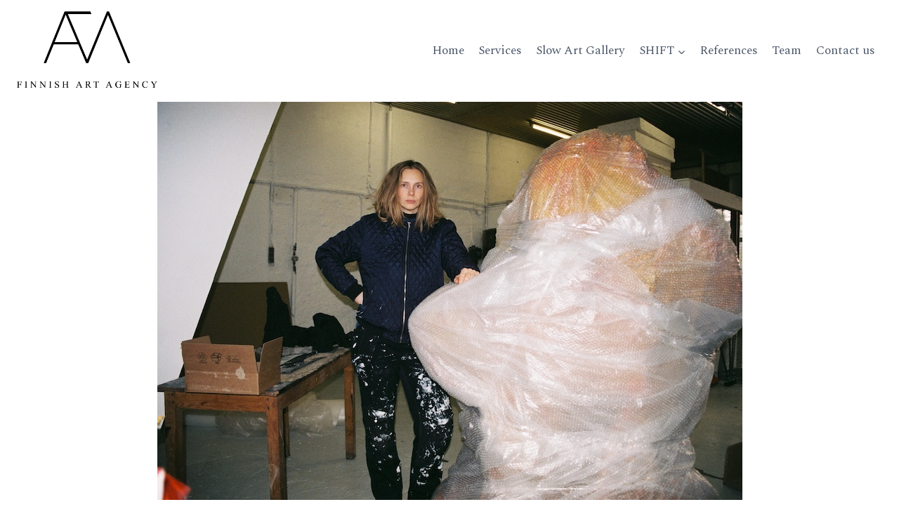

--- FILE ---
content_type: text/html; charset=UTF-8
request_url: https://www.finnishartagency.com/meet-shift-2022-members-regitze-engelsborg-karlsen/
body_size: 16694
content:
<!doctype html>
<html lang="en-US" class="no-js" itemtype="https://schema.org/Blog" itemscope>
<head>
	<meta charset="UTF-8">
	<meta name="viewport" content="width=device-width, initial-scale=1, minimum-scale=1">
	<meta name='robots' content='index, follow, max-image-preview:large, max-snippet:-1, max-video-preview:-1' />
	<style>img:is([sizes="auto" i], [sizes^="auto," i]) { contain-intrinsic-size: 3000px 1500px }</style>
	
	<!-- This site is optimized with the Yoast SEO plugin v26.1.1 - https://yoast.com/wordpress/plugins/seo/ -->
	<title>Meet SHIFT 2022 member artist Regitze Engelsborg Karlsen (DK) - Finnish Art Agency</title><link rel="preload" as="style" href="https://fonts.googleapis.com/css?family=Spectral%3Aregular%2C700&#038;display=swap" /><link rel="stylesheet" href="https://fonts.googleapis.com/css?family=Spectral%3Aregular%2C700&#038;display=swap" media="print" onload="this.media='all'" /><noscript><link rel="stylesheet" href="https://fonts.googleapis.com/css?family=Spectral%3Aregular%2C700&#038;display=swap" /></noscript>
	<meta name="description" content="Artist Reigitze Engelsborg Karlsen: &quot;Physical meeting with objects, materials and sculptures has always made me feel much more than I have ever done from reading. I wanted to explore ways of commutating and what knowledge is.&quot;" />
	<link rel="canonical" href="https://www.finnishartagency.com/meet-shift-2022-members-regitze-engelsborg-karlsen/" />
	<meta property="og:locale" content="en_US" />
	<meta property="og:type" content="article" />
	<meta property="og:title" content="Meet SHIFT 2022 member artist Regitze Engelsborg Karlsen (DK) - Finnish Art Agency" />
	<meta property="og:description" content="Artist Reigitze Engelsborg Karlsen: &quot;Physical meeting with objects, materials and sculptures has always made me feel much more than I have ever done from reading. I wanted to explore ways of commutating and what knowledge is.&quot;" />
	<meta property="og:url" content="https://www.finnishartagency.com/meet-shift-2022-members-regitze-engelsborg-karlsen/" />
	<meta property="og:site_name" content="Finnish Art Agency" />
	<meta property="article:author" content="Finnish Art Agency" />
	<meta property="article:published_time" content="2022-10-14T11:09:11+00:00" />
	<meta property="article:modified_time" content="2022-10-14T11:42:26+00:00" />
	<meta property="og:image" content="https://www.finnishartagency.com/wp-content/uploads/2022/10/Regitze_Engelsborg_Karlsen_portraet_1_.2022.jpg" />
	<meta property="og:image:width" content="833" />
	<meta property="og:image:height" content="567" />
	<meta property="og:image:type" content="image/jpeg" />
	<meta name="author" content="Laura" />
	<meta name="twitter:label1" content="Written by" />
	<meta name="twitter:data1" content="Laura" />
	<meta name="twitter:label2" content="Est. reading time" />
	<meta name="twitter:data2" content="7 minutes" />
	<script type="application/ld+json" class="yoast-schema-graph">{"@context":"https://schema.org","@graph":[{"@type":"Article","@id":"https://www.finnishartagency.com/meet-shift-2022-members-regitze-engelsborg-karlsen/#article","isPartOf":{"@id":"https://www.finnishartagency.com/meet-shift-2022-members-regitze-engelsborg-karlsen/"},"author":{"name":"Laura","@id":"https://www.finnishartagency.com/#/schema/person/b301f6947a5c4d510a07f022a8acd21a"},"headline":"Meet SHIFT 2022 member artist Regitze Engelsborg Karlsen (DK)","datePublished":"2022-10-14T11:09:11+00:00","dateModified":"2022-10-14T11:42:26+00:00","mainEntityOfPage":{"@id":"https://www.finnishartagency.com/meet-shift-2022-members-regitze-engelsborg-karlsen/"},"wordCount":1323,"publisher":{"@id":"https://www.finnishartagency.com/#organization"},"image":{"@id":"https://www.finnishartagency.com/meet-shift-2022-members-regitze-engelsborg-karlsen/#primaryimage"},"thumbnailUrl":"https://www.finnishartagency.com/wp-content/uploads/2022/10/Regitze_Engelsborg_Karlsen_portraet_1_.2022.jpg","articleSection":["Artists","Collaboration","denmark","Finnish Art Agency","Instagram","interview","Laura Köönikkä","Services","SHIFT","SHIFT workshop"],"inLanguage":"en-US"},{"@type":"WebPage","@id":"https://www.finnishartagency.com/meet-shift-2022-members-regitze-engelsborg-karlsen/","url":"https://www.finnishartagency.com/meet-shift-2022-members-regitze-engelsborg-karlsen/","name":"Meet SHIFT 2022 member artist Regitze Engelsborg Karlsen (DK) - Finnish Art Agency","isPartOf":{"@id":"https://www.finnishartagency.com/#website"},"primaryImageOfPage":{"@id":"https://www.finnishartagency.com/meet-shift-2022-members-regitze-engelsborg-karlsen/#primaryimage"},"image":{"@id":"https://www.finnishartagency.com/meet-shift-2022-members-regitze-engelsborg-karlsen/#primaryimage"},"thumbnailUrl":"https://www.finnishartagency.com/wp-content/uploads/2022/10/Regitze_Engelsborg_Karlsen_portraet_1_.2022.jpg","datePublished":"2022-10-14T11:09:11+00:00","dateModified":"2022-10-14T11:42:26+00:00","description":"Artist Reigitze Engelsborg Karlsen: \"Physical meeting with objects, materials and sculptures has always made me feel much more than I have ever done from reading. I wanted to explore ways of commutating and what knowledge is.\"","breadcrumb":{"@id":"https://www.finnishartagency.com/meet-shift-2022-members-regitze-engelsborg-karlsen/#breadcrumb"},"inLanguage":"en-US","potentialAction":[{"@type":"ReadAction","target":["https://www.finnishartagency.com/meet-shift-2022-members-regitze-engelsborg-karlsen/"]}]},{"@type":"ImageObject","inLanguage":"en-US","@id":"https://www.finnishartagency.com/meet-shift-2022-members-regitze-engelsborg-karlsen/#primaryimage","url":"https://www.finnishartagency.com/wp-content/uploads/2022/10/Regitze_Engelsborg_Karlsen_portraet_1_.2022.jpg","contentUrl":"https://www.finnishartagency.com/wp-content/uploads/2022/10/Regitze_Engelsborg_Karlsen_portraet_1_.2022.jpg","width":833,"height":567,"caption":"Regitze Engelsborg Karlsen"},{"@type":"BreadcrumbList","@id":"https://www.finnishartagency.com/meet-shift-2022-members-regitze-engelsborg-karlsen/#breadcrumb","itemListElement":[{"@type":"ListItem","position":1,"name":"Home","item":"https://www.finnishartagency.com/"},{"@type":"ListItem","position":2,"name":"Meet SHIFT 2022 member artist Regitze Engelsborg Karlsen (DK)"}]},{"@type":"WebSite","@id":"https://www.finnishartagency.com/#website","url":"https://www.finnishartagency.com/","name":"Finnish Art Agency","description":"Empowering you with change!","publisher":{"@id":"https://www.finnishartagency.com/#organization"},"potentialAction":[{"@type":"SearchAction","target":{"@type":"EntryPoint","urlTemplate":"https://www.finnishartagency.com/?s={search_term_string}"},"query-input":{"@type":"PropertyValueSpecification","valueRequired":true,"valueName":"search_term_string"}}],"inLanguage":"en-US"},{"@type":"Organization","@id":"https://www.finnishartagency.com/#organization","name":"Finnish Art Agency","url":"https://www.finnishartagency.com/","logo":{"@type":"ImageObject","inLanguage":"en-US","@id":"https://www.finnishartagency.com/#/schema/logo/image/","url":"https://www.finnishartagency.com/wp-content/uploads/2022/11/faa-logo-highres-2048x1111_up_down.png","contentUrl":"https://www.finnishartagency.com/wp-content/uploads/2022/11/faa-logo-highres-2048x1111_up_down.png","width":2048,"height":1482,"caption":"Finnish Art Agency"},"image":{"@id":"https://www.finnishartagency.com/#/schema/logo/image/"}},{"@type":"Person","@id":"https://www.finnishartagency.com/#/schema/person/b301f6947a5c4d510a07f022a8acd21a","name":"Laura","image":{"@type":"ImageObject","inLanguage":"en-US","@id":"https://www.finnishartagency.com/#/schema/person/image/","url":"https://secure.gravatar.com/avatar/b05e676f006ffc79038c6d2e13ec070cae5891973f56c40cebe7f011d4ef1f3c?s=96&d=mm&r=g","contentUrl":"https://secure.gravatar.com/avatar/b05e676f006ffc79038c6d2e13ec070cae5891973f56c40cebe7f011d4ef1f3c?s=96&d=mm&r=g","caption":"Laura"},"sameAs":["https://finnishartagency.com","Finnish Art Agency","https://x.com/FinArtAgency"],"url":"https://www.finnishartagency.com/author/laura/"}]}</script>
	<!-- / Yoast SEO plugin. -->


<link rel='dns-prefetch' href='//stats.wp.com' />
<link href='https://fonts.gstatic.com' crossorigin rel='preconnect' />
<link rel="alternate" type="application/rss+xml" title="Finnish Art Agency &raquo; Feed" href="https://www.finnishartagency.com/feed/" />
			<script>document.documentElement.classList.remove( 'no-js' );</script>
					<!-- This site uses the Google Analytics by MonsterInsights plugin v9.8.0 - Using Analytics tracking - https://www.monsterinsights.com/ -->
		<!-- Note: MonsterInsights is not currently configured on this site. The site owner needs to authenticate with Google Analytics in the MonsterInsights settings panel. -->
					<!-- No tracking code set -->
				<!-- / Google Analytics by MonsterInsights -->
		<link rel='stylesheet' id='sbi_styles-css' href='https://www.finnishartagency.com/wp-content/plugins/instagram-feed/css/sbi-styles.min.css?ver=6.9.1' media='all' />
<style id='wp-emoji-styles-inline-css'>

	img.wp-smiley, img.emoji {
		display: inline !important;
		border: none !important;
		box-shadow: none !important;
		height: 1em !important;
		width: 1em !important;
		margin: 0 0.07em !important;
		vertical-align: -0.1em !important;
		background: none !important;
		padding: 0 !important;
	}
</style>
<link rel='stylesheet' id='wp-block-library-css' href='https://www.finnishartagency.com/wp-includes/css/dist/block-library/style.min.css?ver=6.8.3' media='all' />
<style id='classic-theme-styles-inline-css'>
/*! This file is auto-generated */
.wp-block-button__link{color:#fff;background-color:#32373c;border-radius:9999px;box-shadow:none;text-decoration:none;padding:calc(.667em + 2px) calc(1.333em + 2px);font-size:1.125em}.wp-block-file__button{background:#32373c;color:#fff;text-decoration:none}
</style>
<link rel='stylesheet' id='mediaelement-css' href='https://www.finnishartagency.com/wp-includes/js/mediaelement/mediaelementplayer-legacy.min.css?ver=4.2.17' media='all' />
<link rel='stylesheet' id='wp-mediaelement-css' href='https://www.finnishartagency.com/wp-includes/js/mediaelement/wp-mediaelement.min.css?ver=6.8.3' media='all' />
<style id='jetpack-sharing-buttons-style-inline-css'>
.jetpack-sharing-buttons__services-list{display:flex;flex-direction:row;flex-wrap:wrap;gap:0;list-style-type:none;margin:5px;padding:0}.jetpack-sharing-buttons__services-list.has-small-icon-size{font-size:12px}.jetpack-sharing-buttons__services-list.has-normal-icon-size{font-size:16px}.jetpack-sharing-buttons__services-list.has-large-icon-size{font-size:24px}.jetpack-sharing-buttons__services-list.has-huge-icon-size{font-size:36px}@media print{.jetpack-sharing-buttons__services-list{display:none!important}}.editor-styles-wrapper .wp-block-jetpack-sharing-buttons{gap:0;padding-inline-start:0}ul.jetpack-sharing-buttons__services-list.has-background{padding:1.25em 2.375em}
</style>
<style id='global-styles-inline-css'>
:root{--wp--preset--aspect-ratio--square: 1;--wp--preset--aspect-ratio--4-3: 4/3;--wp--preset--aspect-ratio--3-4: 3/4;--wp--preset--aspect-ratio--3-2: 3/2;--wp--preset--aspect-ratio--2-3: 2/3;--wp--preset--aspect-ratio--16-9: 16/9;--wp--preset--aspect-ratio--9-16: 9/16;--wp--preset--color--black: #000000;--wp--preset--color--cyan-bluish-gray: #abb8c3;--wp--preset--color--white: #ffffff;--wp--preset--color--pale-pink: #f78da7;--wp--preset--color--vivid-red: #cf2e2e;--wp--preset--color--luminous-vivid-orange: #ff6900;--wp--preset--color--luminous-vivid-amber: #fcb900;--wp--preset--color--light-green-cyan: #7bdcb5;--wp--preset--color--vivid-green-cyan: #00d084;--wp--preset--color--pale-cyan-blue: #8ed1fc;--wp--preset--color--vivid-cyan-blue: #0693e3;--wp--preset--color--vivid-purple: #9b51e0;--wp--preset--color--theme-palette-1: var(--global-palette1);--wp--preset--color--theme-palette-2: var(--global-palette2);--wp--preset--color--theme-palette-3: var(--global-palette3);--wp--preset--color--theme-palette-4: var(--global-palette4);--wp--preset--color--theme-palette-5: var(--global-palette5);--wp--preset--color--theme-palette-6: var(--global-palette6);--wp--preset--color--theme-palette-7: var(--global-palette7);--wp--preset--color--theme-palette-8: var(--global-palette8);--wp--preset--color--theme-palette-9: var(--global-palette9);--wp--preset--gradient--vivid-cyan-blue-to-vivid-purple: linear-gradient(135deg,rgba(6,147,227,1) 0%,rgb(155,81,224) 100%);--wp--preset--gradient--light-green-cyan-to-vivid-green-cyan: linear-gradient(135deg,rgb(122,220,180) 0%,rgb(0,208,130) 100%);--wp--preset--gradient--luminous-vivid-amber-to-luminous-vivid-orange: linear-gradient(135deg,rgba(252,185,0,1) 0%,rgba(255,105,0,1) 100%);--wp--preset--gradient--luminous-vivid-orange-to-vivid-red: linear-gradient(135deg,rgba(255,105,0,1) 0%,rgb(207,46,46) 100%);--wp--preset--gradient--very-light-gray-to-cyan-bluish-gray: linear-gradient(135deg,rgb(238,238,238) 0%,rgb(169,184,195) 100%);--wp--preset--gradient--cool-to-warm-spectrum: linear-gradient(135deg,rgb(74,234,220) 0%,rgb(151,120,209) 20%,rgb(207,42,186) 40%,rgb(238,44,130) 60%,rgb(251,105,98) 80%,rgb(254,248,76) 100%);--wp--preset--gradient--blush-light-purple: linear-gradient(135deg,rgb(255,206,236) 0%,rgb(152,150,240) 100%);--wp--preset--gradient--blush-bordeaux: linear-gradient(135deg,rgb(254,205,165) 0%,rgb(254,45,45) 50%,rgb(107,0,62) 100%);--wp--preset--gradient--luminous-dusk: linear-gradient(135deg,rgb(255,203,112) 0%,rgb(199,81,192) 50%,rgb(65,88,208) 100%);--wp--preset--gradient--pale-ocean: linear-gradient(135deg,rgb(255,245,203) 0%,rgb(182,227,212) 50%,rgb(51,167,181) 100%);--wp--preset--gradient--electric-grass: linear-gradient(135deg,rgb(202,248,128) 0%,rgb(113,206,126) 100%);--wp--preset--gradient--midnight: linear-gradient(135deg,rgb(2,3,129) 0%,rgb(40,116,252) 100%);--wp--preset--font-size--small: var(--global-font-size-small);--wp--preset--font-size--medium: var(--global-font-size-medium);--wp--preset--font-size--large: var(--global-font-size-large);--wp--preset--font-size--x-large: 42px;--wp--preset--font-size--larger: var(--global-font-size-larger);--wp--preset--font-size--xxlarge: var(--global-font-size-xxlarge);--wp--preset--spacing--20: 0.44rem;--wp--preset--spacing--30: 0.67rem;--wp--preset--spacing--40: 1rem;--wp--preset--spacing--50: 1.5rem;--wp--preset--spacing--60: 2.25rem;--wp--preset--spacing--70: 3.38rem;--wp--preset--spacing--80: 5.06rem;--wp--preset--shadow--natural: 6px 6px 9px rgba(0, 0, 0, 0.2);--wp--preset--shadow--deep: 12px 12px 50px rgba(0, 0, 0, 0.4);--wp--preset--shadow--sharp: 6px 6px 0px rgba(0, 0, 0, 0.2);--wp--preset--shadow--outlined: 6px 6px 0px -3px rgba(255, 255, 255, 1), 6px 6px rgba(0, 0, 0, 1);--wp--preset--shadow--crisp: 6px 6px 0px rgba(0, 0, 0, 1);}:where(.is-layout-flex){gap: 0.5em;}:where(.is-layout-grid){gap: 0.5em;}body .is-layout-flex{display: flex;}.is-layout-flex{flex-wrap: wrap;align-items: center;}.is-layout-flex > :is(*, div){margin: 0;}body .is-layout-grid{display: grid;}.is-layout-grid > :is(*, div){margin: 0;}:where(.wp-block-columns.is-layout-flex){gap: 2em;}:where(.wp-block-columns.is-layout-grid){gap: 2em;}:where(.wp-block-post-template.is-layout-flex){gap: 1.25em;}:where(.wp-block-post-template.is-layout-grid){gap: 1.25em;}.has-black-color{color: var(--wp--preset--color--black) !important;}.has-cyan-bluish-gray-color{color: var(--wp--preset--color--cyan-bluish-gray) !important;}.has-white-color{color: var(--wp--preset--color--white) !important;}.has-pale-pink-color{color: var(--wp--preset--color--pale-pink) !important;}.has-vivid-red-color{color: var(--wp--preset--color--vivid-red) !important;}.has-luminous-vivid-orange-color{color: var(--wp--preset--color--luminous-vivid-orange) !important;}.has-luminous-vivid-amber-color{color: var(--wp--preset--color--luminous-vivid-amber) !important;}.has-light-green-cyan-color{color: var(--wp--preset--color--light-green-cyan) !important;}.has-vivid-green-cyan-color{color: var(--wp--preset--color--vivid-green-cyan) !important;}.has-pale-cyan-blue-color{color: var(--wp--preset--color--pale-cyan-blue) !important;}.has-vivid-cyan-blue-color{color: var(--wp--preset--color--vivid-cyan-blue) !important;}.has-vivid-purple-color{color: var(--wp--preset--color--vivid-purple) !important;}.has-black-background-color{background-color: var(--wp--preset--color--black) !important;}.has-cyan-bluish-gray-background-color{background-color: var(--wp--preset--color--cyan-bluish-gray) !important;}.has-white-background-color{background-color: var(--wp--preset--color--white) !important;}.has-pale-pink-background-color{background-color: var(--wp--preset--color--pale-pink) !important;}.has-vivid-red-background-color{background-color: var(--wp--preset--color--vivid-red) !important;}.has-luminous-vivid-orange-background-color{background-color: var(--wp--preset--color--luminous-vivid-orange) !important;}.has-luminous-vivid-amber-background-color{background-color: var(--wp--preset--color--luminous-vivid-amber) !important;}.has-light-green-cyan-background-color{background-color: var(--wp--preset--color--light-green-cyan) !important;}.has-vivid-green-cyan-background-color{background-color: var(--wp--preset--color--vivid-green-cyan) !important;}.has-pale-cyan-blue-background-color{background-color: var(--wp--preset--color--pale-cyan-blue) !important;}.has-vivid-cyan-blue-background-color{background-color: var(--wp--preset--color--vivid-cyan-blue) !important;}.has-vivid-purple-background-color{background-color: var(--wp--preset--color--vivid-purple) !important;}.has-black-border-color{border-color: var(--wp--preset--color--black) !important;}.has-cyan-bluish-gray-border-color{border-color: var(--wp--preset--color--cyan-bluish-gray) !important;}.has-white-border-color{border-color: var(--wp--preset--color--white) !important;}.has-pale-pink-border-color{border-color: var(--wp--preset--color--pale-pink) !important;}.has-vivid-red-border-color{border-color: var(--wp--preset--color--vivid-red) !important;}.has-luminous-vivid-orange-border-color{border-color: var(--wp--preset--color--luminous-vivid-orange) !important;}.has-luminous-vivid-amber-border-color{border-color: var(--wp--preset--color--luminous-vivid-amber) !important;}.has-light-green-cyan-border-color{border-color: var(--wp--preset--color--light-green-cyan) !important;}.has-vivid-green-cyan-border-color{border-color: var(--wp--preset--color--vivid-green-cyan) !important;}.has-pale-cyan-blue-border-color{border-color: var(--wp--preset--color--pale-cyan-blue) !important;}.has-vivid-cyan-blue-border-color{border-color: var(--wp--preset--color--vivid-cyan-blue) !important;}.has-vivid-purple-border-color{border-color: var(--wp--preset--color--vivid-purple) !important;}.has-vivid-cyan-blue-to-vivid-purple-gradient-background{background: var(--wp--preset--gradient--vivid-cyan-blue-to-vivid-purple) !important;}.has-light-green-cyan-to-vivid-green-cyan-gradient-background{background: var(--wp--preset--gradient--light-green-cyan-to-vivid-green-cyan) !important;}.has-luminous-vivid-amber-to-luminous-vivid-orange-gradient-background{background: var(--wp--preset--gradient--luminous-vivid-amber-to-luminous-vivid-orange) !important;}.has-luminous-vivid-orange-to-vivid-red-gradient-background{background: var(--wp--preset--gradient--luminous-vivid-orange-to-vivid-red) !important;}.has-very-light-gray-to-cyan-bluish-gray-gradient-background{background: var(--wp--preset--gradient--very-light-gray-to-cyan-bluish-gray) !important;}.has-cool-to-warm-spectrum-gradient-background{background: var(--wp--preset--gradient--cool-to-warm-spectrum) !important;}.has-blush-light-purple-gradient-background{background: var(--wp--preset--gradient--blush-light-purple) !important;}.has-blush-bordeaux-gradient-background{background: var(--wp--preset--gradient--blush-bordeaux) !important;}.has-luminous-dusk-gradient-background{background: var(--wp--preset--gradient--luminous-dusk) !important;}.has-pale-ocean-gradient-background{background: var(--wp--preset--gradient--pale-ocean) !important;}.has-electric-grass-gradient-background{background: var(--wp--preset--gradient--electric-grass) !important;}.has-midnight-gradient-background{background: var(--wp--preset--gradient--midnight) !important;}.has-small-font-size{font-size: var(--wp--preset--font-size--small) !important;}.has-medium-font-size{font-size: var(--wp--preset--font-size--medium) !important;}.has-large-font-size{font-size: var(--wp--preset--font-size--large) !important;}.has-x-large-font-size{font-size: var(--wp--preset--font-size--x-large) !important;}
:where(.wp-block-post-template.is-layout-flex){gap: 1.25em;}:where(.wp-block-post-template.is-layout-grid){gap: 1.25em;}
:where(.wp-block-columns.is-layout-flex){gap: 2em;}:where(.wp-block-columns.is-layout-grid){gap: 2em;}
:root :where(.wp-block-pullquote){font-size: 1.5em;line-height: 1.6;}
</style>
<link rel='stylesheet' id='kadence-global-css' href='https://www.finnishartagency.com/wp-content/themes/kadence/assets/css/global.min.css?ver=1.3.6' media='all' />
<style id='kadence-global-inline-css'>
/* Kadence Base CSS */
:root{--global-palette1:#2B6CB0;--global-palette2:#215387;--global-palette3:#1A202C;--global-palette4:#2D3748;--global-palette5:#4A5568;--global-palette6:#718096;--global-palette7:#EDF2F7;--global-palette8:#F7FAFC;--global-palette9:#ffffff;--global-palette9rgb:255, 255, 255;--global-palette-highlight:var(--global-palette1);--global-palette-highlight-alt:var(--global-palette2);--global-palette-highlight-alt2:var(--global-palette9);--global-palette-btn-bg:var(--global-palette1);--global-palette-btn-bg-hover:var(--global-palette2);--global-palette-btn:var(--global-palette9);--global-palette-btn-hover:var(--global-palette9);--global-body-font-family:Spectral, serif;--global-heading-font-family:inherit;--global-primary-nav-font-family:inherit;--global-fallback-font:sans-serif;--global-display-fallback-font:sans-serif;--global-content-width:1290px;--global-content-wide-width:calc(1290px + 230px);--global-content-narrow-width:842px;--global-content-edge-padding:1.5rem;--global-content-boxed-padding:2rem;--global-calc-content-width:calc(1290px - var(--global-content-edge-padding) - var(--global-content-edge-padding) );--wp--style--global--content-size:var(--global-calc-content-width);}.wp-site-blocks{--global-vw:calc( 100vw - ( 0.5 * var(--scrollbar-offset)));}body{background:var(--global-palette9);}body, input, select, optgroup, textarea{font-style:normal;font-weight:normal;font-size:17px;line-height:1.6;font-family:var(--global-body-font-family);color:var(--global-palette4);}.content-bg, body.content-style-unboxed .site{background:var(--global-palette9);}h1,h2,h3,h4,h5,h6{font-family:var(--global-heading-font-family);}h1{font-weight:700;font-size:32px;line-height:1.5;color:var(--global-palette3);}h2{font-weight:700;font-size:28px;line-height:1.5;color:var(--global-palette3);}h3{font-weight:700;font-size:24px;line-height:1.5;color:var(--global-palette3);}h4{font-weight:700;font-size:22px;line-height:1.5;color:var(--global-palette4);}h5{font-weight:700;font-size:20px;line-height:1.5;color:var(--global-palette4);}h6{font-weight:700;font-size:18px;line-height:1.5;color:var(--global-palette5);}.entry-hero .kadence-breadcrumbs{max-width:1290px;}.site-container, .site-header-row-layout-contained, .site-footer-row-layout-contained, .entry-hero-layout-contained, .comments-area, .alignfull > .wp-block-cover__inner-container, .alignwide > .wp-block-cover__inner-container{max-width:var(--global-content-width);}.content-width-narrow .content-container.site-container, .content-width-narrow .hero-container.site-container{max-width:var(--global-content-narrow-width);}@media all and (min-width: 1520px){.wp-site-blocks .content-container  .alignwide{margin-left:-115px;margin-right:-115px;width:unset;max-width:unset;}}@media all and (min-width: 1102px){.content-width-narrow .wp-site-blocks .content-container .alignwide{margin-left:-130px;margin-right:-130px;width:unset;max-width:unset;}}.content-style-boxed .wp-site-blocks .entry-content .alignwide{margin-left:calc( -1 * var( --global-content-boxed-padding ) );margin-right:calc( -1 * var( --global-content-boxed-padding ) );}.content-area{margin-top:5rem;margin-bottom:5rem;}@media all and (max-width: 1024px){.content-area{margin-top:3rem;margin-bottom:3rem;}}@media all and (max-width: 767px){.content-area{margin-top:2rem;margin-bottom:2rem;}}@media all and (max-width: 1024px){:root{--global-content-boxed-padding:2rem;}}@media all and (max-width: 767px){:root{--global-content-boxed-padding:1.5rem;}}.entry-content-wrap{padding:2rem;}@media all and (max-width: 1024px){.entry-content-wrap{padding:2rem;}}@media all and (max-width: 767px){.entry-content-wrap{padding:1.5rem;}}.entry.single-entry{box-shadow:0px 15px 15px -10px rgba(0,0,0,0.05);}.entry.loop-entry{box-shadow:0px 15px 15px -10px rgba(0,0,0,0.05);}.loop-entry .entry-content-wrap{padding:2rem;}@media all and (max-width: 1024px){.loop-entry .entry-content-wrap{padding:2rem;}}@media all and (max-width: 767px){.loop-entry .entry-content-wrap{padding:1.5rem;}}.has-sidebar:not(.has-left-sidebar) .content-container{grid-template-columns:1fr 27%;}.has-sidebar.has-left-sidebar .content-container{grid-template-columns:27% 1fr;}button, .button, .wp-block-button__link, input[type="button"], input[type="reset"], input[type="submit"], .fl-button, .elementor-button-wrapper .elementor-button, .wc-block-components-checkout-place-order-button, .wc-block-cart__submit{box-shadow:0px 0px 0px -7px rgba(0,0,0,0);}button:hover, button:focus, button:active, .button:hover, .button:focus, .button:active, .wp-block-button__link:hover, .wp-block-button__link:focus, .wp-block-button__link:active, input[type="button"]:hover, input[type="button"]:focus, input[type="button"]:active, input[type="reset"]:hover, input[type="reset"]:focus, input[type="reset"]:active, input[type="submit"]:hover, input[type="submit"]:focus, input[type="submit"]:active, .elementor-button-wrapper .elementor-button:hover, .elementor-button-wrapper .elementor-button:focus, .elementor-button-wrapper .elementor-button:active, .wc-block-cart__submit:hover{box-shadow:0px 15px 25px -7px rgba(0,0,0,0.1);}.kb-button.kb-btn-global-outline.kb-btn-global-inherit{padding-top:calc(px - 2px);padding-right:calc(px - 2px);padding-bottom:calc(px - 2px);padding-left:calc(px - 2px);}@media all and (min-width: 1025px){.transparent-header .entry-hero .entry-hero-container-inner{padding-top:80px;}}@media all and (max-width: 1024px){.mobile-transparent-header .entry-hero .entry-hero-container-inner{padding-top:80px;}}@media all and (max-width: 767px){.mobile-transparent-header .entry-hero .entry-hero-container-inner{padding-top:80px;}}.entry-hero.post-hero-section .entry-header{min-height:200px;}
/* Kadence Header CSS */
@media all and (max-width: 1024px){.mobile-transparent-header #masthead{position:absolute;left:0px;right:0px;z-index:100;}.kadence-scrollbar-fixer.mobile-transparent-header #masthead{right:var(--scrollbar-offset,0);}.mobile-transparent-header #masthead, .mobile-transparent-header .site-top-header-wrap .site-header-row-container-inner, .mobile-transparent-header .site-main-header-wrap .site-header-row-container-inner, .mobile-transparent-header .site-bottom-header-wrap .site-header-row-container-inner{background:transparent;}.site-header-row-tablet-layout-fullwidth, .site-header-row-tablet-layout-standard{padding:0px;}}@media all and (min-width: 1025px){.transparent-header #masthead{position:absolute;left:0px;right:0px;z-index:100;}.transparent-header.kadence-scrollbar-fixer #masthead{right:var(--scrollbar-offset,0);}.transparent-header #masthead, .transparent-header .site-top-header-wrap .site-header-row-container-inner, .transparent-header .site-main-header-wrap .site-header-row-container-inner, .transparent-header .site-bottom-header-wrap .site-header-row-container-inner{background:transparent;}}.site-branding a.brand img{max-width:200px;}.site-branding a.brand img.svg-logo-image{width:200px;}.site-branding{padding:0px 0px 0px 0px;}#masthead, #masthead .kadence-sticky-header.item-is-fixed:not(.item-at-start):not(.site-header-row-container):not(.site-main-header-wrap), #masthead .kadence-sticky-header.item-is-fixed:not(.item-at-start) > .site-header-row-container-inner{background:#ffffff;}.site-main-header-inner-wrap{min-height:80px;}.header-navigation[class*="header-navigation-style-underline"] .header-menu-container.primary-menu-container>ul>li>a:after{width:calc( 100% - 1.2em);}.main-navigation .primary-menu-container > ul > li.menu-item > a{padding-left:calc(1.2em / 2);padding-right:calc(1.2em / 2);padding-top:0.6em;padding-bottom:0.6em;color:var(--global-palette5);}.main-navigation .primary-menu-container > ul > li.menu-item .dropdown-nav-special-toggle{right:calc(1.2em / 2);}.main-navigation .primary-menu-container > ul > li.menu-item > a:hover{color:var(--global-palette-highlight);}.main-navigation .primary-menu-container > ul > li.menu-item.current-menu-item > a{color:var(--global-palette3);}.header-navigation .header-menu-container ul ul.sub-menu, .header-navigation .header-menu-container ul ul.submenu{background:var(--global-palette3);box-shadow:0px 2px 13px 0px rgba(0,0,0,0.1);}.header-navigation .header-menu-container ul ul li.menu-item, .header-menu-container ul.menu > li.kadence-menu-mega-enabled > ul > li.menu-item > a{border-bottom:1px solid rgba(255,255,255,0.1);}.header-navigation .header-menu-container ul ul li.menu-item > a{width:200px;padding-top:1em;padding-bottom:1em;color:var(--global-palette8);font-size:12px;}.header-navigation .header-menu-container ul ul li.menu-item > a:hover{color:var(--global-palette9);background:var(--global-palette4);}.header-navigation .header-menu-container ul ul li.menu-item.current-menu-item > a{color:var(--global-palette9);background:var(--global-palette4);}.mobile-toggle-open-container .menu-toggle-open, .mobile-toggle-open-container .menu-toggle-open:focus{color:var(--global-palette5);padding:0.4em 0.6em 0.4em 0.6em;font-size:14px;}.mobile-toggle-open-container .menu-toggle-open.menu-toggle-style-bordered{border:1px solid currentColor;}.mobile-toggle-open-container .menu-toggle-open .menu-toggle-icon{font-size:20px;}.mobile-toggle-open-container .menu-toggle-open:hover, .mobile-toggle-open-container .menu-toggle-open:focus-visible{color:var(--global-palette-highlight);}.mobile-navigation ul li{font-size:14px;}.mobile-navigation ul li a{padding-top:1em;padding-bottom:1em;}.mobile-navigation ul li > a, .mobile-navigation ul li.menu-item-has-children > .drawer-nav-drop-wrap{color:var(--global-palette8);}.mobile-navigation ul li.current-menu-item > a, .mobile-navigation ul li.current-menu-item.menu-item-has-children > .drawer-nav-drop-wrap{color:var(--global-palette-highlight);}.mobile-navigation ul li.menu-item-has-children .drawer-nav-drop-wrap, .mobile-navigation ul li:not(.menu-item-has-children) a{border-bottom:1px solid rgba(255,255,255,0.1);}.mobile-navigation:not(.drawer-navigation-parent-toggle-true) ul li.menu-item-has-children .drawer-nav-drop-wrap button{border-left:1px solid rgba(255,255,255,0.1);}#mobile-drawer .drawer-header .drawer-toggle{padding:0.6em 0.15em 0.6em 0.15em;font-size:24px;}
/* Kadence Footer CSS */
.site-top-footer-inner-wrap{padding-top:30px;padding-bottom:30px;grid-column-gap:30px;grid-row-gap:30px;}.site-top-footer-inner-wrap .widget{margin-bottom:30px;}.site-top-footer-inner-wrap .site-footer-section:not(:last-child):after{right:calc(-30px / 2);}
</style>
<link rel='stylesheet' id='kadence-header-css' href='https://www.finnishartagency.com/wp-content/themes/kadence/assets/css/header.min.css?ver=1.3.6' media='all' />
<link rel='stylesheet' id='kadence-content-css' href='https://www.finnishartagency.com/wp-content/themes/kadence/assets/css/content.min.css?ver=1.3.6' media='all' />
<style id='kadence-content-inline-css'>
.category-links, .tag-links, .posted-by, .comments-link { clip: rect(1px, 1px, 1px, 1px); height: 1px; position: absolute; overflow: hidden; width: 1px; }
</style>
<link rel='stylesheet' id='kadence-footer-css' href='https://www.finnishartagency.com/wp-content/themes/kadence/assets/css/footer.min.css?ver=1.3.6' media='all' />
<link rel="https://api.w.org/" href="https://www.finnishartagency.com/wp-json/" /><link rel="alternate" title="JSON" type="application/json" href="https://www.finnishartagency.com/wp-json/wp/v2/posts/4279" /><link rel="EditURI" type="application/rsd+xml" title="RSD" href="https://www.finnishartagency.com/xmlrpc.php?rsd" />
<meta name="generator" content="WordPress 6.8.3" />
<link rel='shortlink' href='https://www.finnishartagency.com/?p=4279' />
<link rel="alternate" title="oEmbed (JSON)" type="application/json+oembed" href="https://www.finnishartagency.com/wp-json/oembed/1.0/embed?url=https%3A%2F%2Fwww.finnishartagency.com%2Fmeet-shift-2022-members-regitze-engelsborg-karlsen%2F" />
<link rel="alternate" title="oEmbed (XML)" type="text/xml+oembed" href="https://www.finnishartagency.com/wp-json/oembed/1.0/embed?url=https%3A%2F%2Fwww.finnishartagency.com%2Fmeet-shift-2022-members-regitze-engelsborg-karlsen%2F&#038;format=xml" />
	<style>img#wpstats{display:none}</style>
		
<link rel="icon" href="https://www.finnishartagency.com/wp-content/uploads/2013/12/cropped-FAA_logo-32x32.jpg" sizes="32x32" />
<link rel="icon" href="https://www.finnishartagency.com/wp-content/uploads/2013/12/cropped-FAA_logo-192x192.jpg" sizes="192x192" />
<link rel="apple-touch-icon" href="https://www.finnishartagency.com/wp-content/uploads/2013/12/cropped-FAA_logo-180x180.jpg" />
<meta name="msapplication-TileImage" content="https://www.finnishartagency.com/wp-content/uploads/2013/12/cropped-FAA_logo-270x270.jpg" />
</head>

<body data-rsssl=1 class="wp-singular post-template-default single single-post postid-4279 single-format-image wp-custom-logo wp-embed-responsive wp-theme-kadence footer-on-bottom hide-focus-outline link-style-standard content-title-style-normal content-width-normal content-style-boxed content-vertical-padding-hide non-transparent-header mobile-non-transparent-header categories-hidden tags-hidden author-hidden comment-hidden">
<div id="wrapper" class="site wp-site-blocks">
			<a class="skip-link screen-reader-text scroll-ignore" href="#main">Skip to content</a>
		<header id="masthead" class="site-header" role="banner" itemtype="https://schema.org/WPHeader" itemscope>
	<div id="main-header" class="site-header-wrap">
		<div class="site-header-inner-wrap">
			<div class="site-header-upper-wrap">
				<div class="site-header-upper-inner-wrap">
					<div class="site-main-header-wrap site-header-row-container site-header-focus-item site-header-row-layout-standard" data-section="kadence_customizer_header_main">
	<div class="site-header-row-container-inner">
				<div class="site-container">
			<div class="site-main-header-inner-wrap site-header-row site-header-row-has-sides site-header-row-no-center">
									<div class="site-header-main-section-left site-header-section site-header-section-left">
						<div class="site-header-item site-header-focus-item" data-section="title_tagline">
	<div class="site-branding branding-layout-standard site-brand-logo-only"><a class="brand has-logo-image" href="https://www.finnishartagency.com/" rel="home"><img width="2048" height="1482" src="https://www.finnishartagency.com/wp-content/uploads/2022/11/faa-logo-highres-2048x1111_up_down.png" class="custom-logo" alt="finnish art agency logo" decoding="async" fetchpriority="high" srcset="https://www.finnishartagency.com/wp-content/uploads/2022/11/faa-logo-highres-2048x1111_up_down.png 2048w, https://www.finnishartagency.com/wp-content/uploads/2022/11/faa-logo-highres-2048x1111_up_down-300x217.png 300w, https://www.finnishartagency.com/wp-content/uploads/2022/11/faa-logo-highres-2048x1111_up_down-1024x741.png 1024w, https://www.finnishartagency.com/wp-content/uploads/2022/11/faa-logo-highres-2048x1111_up_down-768x556.png 768w, https://www.finnishartagency.com/wp-content/uploads/2022/11/faa-logo-highres-2048x1111_up_down-1536x1112.png 1536w" sizes="(max-width: 2048px) 100vw, 2048px" /></a></div></div><!-- data-section="title_tagline" -->
					</div>
																	<div class="site-header-main-section-right site-header-section site-header-section-right">
						<div class="site-header-item site-header-focus-item site-header-item-main-navigation header-navigation-layout-stretch-false header-navigation-layout-fill-stretch-false" data-section="kadence_customizer_primary_navigation">
		<nav id="site-navigation" class="main-navigation header-navigation hover-to-open nav--toggle-sub header-navigation-style-standard header-navigation-dropdown-animation-none" role="navigation" aria-label="Primary">
			<div class="primary-menu-container header-menu-container">
	<ul id="primary-menu" class="menu"><li id="menu-item-4048" class="menu-item menu-item-type-custom menu-item-object-custom menu-item-home menu-item-4048"><a href="https://www.finnishartagency.com/">Home</a></li>
<li id="menu-item-4523" class="menu-item menu-item-type-post_type menu-item-object-page menu-item-4523"><a href="https://www.finnishartagency.com/services/artists-designers/">Services</a></li>
<li id="menu-item-4755" class="menu-item menu-item-type-post_type menu-item-object-page menu-item-4755"><a href="https://www.finnishartagency.com/slow-art-gallery/">Slow Art Gallery</a></li>
<li id="menu-item-4602" class="menu-item menu-item-type-post_type menu-item-object-page menu-item-has-children menu-item-4602"><a href="https://www.finnishartagency.com/shift-2024/"><span class="nav-drop-title-wrap">SHIFT<span class="dropdown-nav-toggle"><span class="kadence-svg-iconset svg-baseline"><svg aria-hidden="true" class="kadence-svg-icon kadence-arrow-down-svg" fill="currentColor" version="1.1" xmlns="http://www.w3.org/2000/svg" width="24" height="24" viewBox="0 0 24 24"><title>Expand</title><path d="M5.293 9.707l6 6c0.391 0.391 1.024 0.391 1.414 0l6-6c0.391-0.391 0.391-1.024 0-1.414s-1.024-0.391-1.414 0l-5.293 5.293-5.293-5.293c-0.391-0.391-1.024-0.391-1.414 0s-0.391 1.024 0 1.414z"></path>
				</svg></span></span></span></a>
<ul class="sub-menu">
	<li id="menu-item-4591" class="menu-item menu-item-type-post_type menu-item-object-page menu-item-4591"><a href="https://www.finnishartagency.com/shift-2024/">SHIFT 2024</a></li>
	<li id="menu-item-4306" class="menu-item menu-item-type-post_type menu-item-object-page menu-item-4306"><a href="https://www.finnishartagency.com/shift-2023/">SHIFT 2023</a></li>
	<li id="menu-item-4161" class="menu-item menu-item-type-post_type menu-item-object-page menu-item-4161"><a href="https://www.finnishartagency.com/shift-2022/">SHIFT 2022</a></li>
	<li id="menu-item-4154" class="menu-item menu-item-type-post_type menu-item-object-page menu-item-4154"><a href="https://www.finnishartagency.com/shift-mentoring-2017/">SHIFT 2017</a></li>
	<li id="menu-item-4156" class="menu-item menu-item-type-post_type menu-item-object-page menu-item-4156"><a href="https://www.finnishartagency.com/shift-mentoring-2016/">SHIFT 2016</a></li>
	<li id="menu-item-4155" class="menu-item menu-item-type-post_type menu-item-object-page menu-item-4155"><a href="https://www.finnishartagency.com/shift-mentoring-2015/">SHIFT 2015</a></li>
</ul>
</li>
<li id="menu-item-4049" class="menu-item menu-item-type-post_type menu-item-object-page menu-item-4049"><a href="https://www.finnishartagency.com/references/">References</a></li>
<li id="menu-item-4077" class="menu-item menu-item-type-post_type menu-item-object-page menu-item-4077"><a href="https://www.finnishartagency.com/faa-team/">Team</a></li>
<li id="menu-item-4084" class="menu-item menu-item-type-post_type menu-item-object-page menu-item-4084"><a href="https://www.finnishartagency.com/contact-us/">Contact us</a></li>
</ul>		</div>
	</nav><!-- #site-navigation -->
	</div><!-- data-section="primary_navigation" -->
					</div>
							</div>
		</div>
	</div>
</div>
				</div>
			</div>
					</div>
	</div>
	
<div id="mobile-header" class="site-mobile-header-wrap">
	<div class="site-header-inner-wrap">
		<div class="site-header-upper-wrap">
			<div class="site-header-upper-inner-wrap">
			<div class="site-main-header-wrap site-header-focus-item site-header-row-layout-standard site-header-row-tablet-layout-default site-header-row-mobile-layout-default ">
	<div class="site-header-row-container-inner">
		<div class="site-container">
			<div class="site-main-header-inner-wrap site-header-row site-header-row-has-sides site-header-row-no-center">
									<div class="site-header-main-section-left site-header-section site-header-section-left">
						<div class="site-header-item site-header-focus-item" data-section="title_tagline">
	<div class="site-branding mobile-site-branding branding-layout-standard branding-tablet-layout-inherit site-brand-logo-only branding-mobile-layout-inherit"><a class="brand has-logo-image" href="https://www.finnishartagency.com/" rel="home"><img width="2048" height="1482" src="https://www.finnishartagency.com/wp-content/uploads/2022/11/faa-logo-highres-2048x1111_up_down.png" class="custom-logo" alt="finnish art agency logo" decoding="async" srcset="https://www.finnishartagency.com/wp-content/uploads/2022/11/faa-logo-highres-2048x1111_up_down.png 2048w, https://www.finnishartagency.com/wp-content/uploads/2022/11/faa-logo-highres-2048x1111_up_down-300x217.png 300w, https://www.finnishartagency.com/wp-content/uploads/2022/11/faa-logo-highres-2048x1111_up_down-1024x741.png 1024w, https://www.finnishartagency.com/wp-content/uploads/2022/11/faa-logo-highres-2048x1111_up_down-768x556.png 768w, https://www.finnishartagency.com/wp-content/uploads/2022/11/faa-logo-highres-2048x1111_up_down-1536x1112.png 1536w" sizes="(max-width: 2048px) 100vw, 2048px" /></a></div></div><!-- data-section="title_tagline" -->
					</div>
																	<div class="site-header-main-section-right site-header-section site-header-section-right">
						<div class="site-header-item site-header-focus-item site-header-item-navgation-popup-toggle" data-section="kadence_customizer_mobile_trigger">
		<div class="mobile-toggle-open-container">
						<button id="mobile-toggle" class="menu-toggle-open drawer-toggle menu-toggle-style-default" aria-label="Open menu" data-toggle-target="#mobile-drawer" data-toggle-body-class="showing-popup-drawer-from-right" aria-expanded="false" data-set-focus=".menu-toggle-close"
					>
						<span class="menu-toggle-icon"><span class="kadence-svg-iconset"><svg aria-hidden="true" class="kadence-svg-icon kadence-menu-svg" fill="currentColor" version="1.1" xmlns="http://www.w3.org/2000/svg" width="24" height="24" viewBox="0 0 24 24"><title>Toggle Menu</title><path d="M3 13h18c0.552 0 1-0.448 1-1s-0.448-1-1-1h-18c-0.552 0-1 0.448-1 1s0.448 1 1 1zM3 7h18c0.552 0 1-0.448 1-1s-0.448-1-1-1h-18c-0.552 0-1 0.448-1 1s0.448 1 1 1zM3 19h18c0.552 0 1-0.448 1-1s-0.448-1-1-1h-18c-0.552 0-1 0.448-1 1s0.448 1 1 1z"></path>
				</svg></span></span>
		</button>
	</div>
	</div><!-- data-section="mobile_trigger" -->
					</div>
							</div>
		</div>
	</div>
</div>
			</div>
		</div>
			</div>
</div>
</header><!-- #masthead -->

	<main id="inner-wrap" class="wrap kt-clear" role="main">
		<div id="primary" class="content-area">
	<div class="content-container site-container">
		<div id="main" class="site-main">
						<div class="content-wrap">
					<div class="post-thumbnail article-post-thumbnail kadence-thumbnail-position-above kadence-thumbnail-ratio-inherit">
		<div class="post-thumbnail-inner">
			<img width="833" height="567" src="https://www.finnishartagency.com/wp-content/uploads/2022/10/Regitze_Engelsborg_Karlsen_portraet_1_.2022.jpg" class="post-top-featured wp-post-image" alt="" decoding="async" srcset="https://www.finnishartagency.com/wp-content/uploads/2022/10/Regitze_Engelsborg_Karlsen_portraet_1_.2022.jpg 833w, https://www.finnishartagency.com/wp-content/uploads/2022/10/Regitze_Engelsborg_Karlsen_portraet_1_.2022-300x204.jpg 300w, https://www.finnishartagency.com/wp-content/uploads/2022/10/Regitze_Engelsborg_Karlsen_portraet_1_.2022-768x523.jpg 768w, https://www.finnishartagency.com/wp-content/uploads/2022/10/Regitze_Engelsborg_Karlsen_portraet_1_.2022-800x545.jpg 800w, https://www.finnishartagency.com/wp-content/uploads/2022/10/Regitze_Engelsborg_Karlsen_portraet_1_.2022-310x210.jpg 310w" sizes="(max-width: 833px) 100vw, 833px" />		</div>
	</div><!-- .post-thumbnail -->
			<article id="post-4279" class="entry content-bg single-entry post-4279 post type-post status-publish format-image has-post-thumbnail hentry category-artists category-collaboration category-denmark category-finnish-art-agency category-instagram category-interview category-laura-koonikka category-services category-shift category-shift-workshop post_format-post-format-image">
	<div class="entry-content-wrap">
		<header class="entry-header post-title title-align-inherit title-tablet-align-inherit title-mobile-align-inherit">
			<div class="entry-taxonomies">
			<span class="category-links term-links category-style-normal">
				<a href="https://www.finnishartagency.com/category/artists/" rel="tag">Artists</a> | <a href="https://www.finnishartagency.com/category/collaboration/" rel="tag">Collaboration</a> | <a href="https://www.finnishartagency.com/category/blog/denmark/" rel="tag">denmark</a> | <a href="https://www.finnishartagency.com/category/finnish-art-agency/" rel="tag">Finnish Art Agency</a> | <a href="https://www.finnishartagency.com/category/instagram/" rel="tag">Instagram</a> | <a href="https://www.finnishartagency.com/category/interview/" rel="tag">interview</a> | <a href="https://www.finnishartagency.com/category/laura-koonikka/" rel="tag">Laura Köönikkä</a> | <a href="https://www.finnishartagency.com/category/services/" rel="tag">Services</a> | <a href="https://www.finnishartagency.com/category/shift/" rel="tag">SHIFT</a> | <a href="https://www.finnishartagency.com/category/shift-workshop/" rel="tag">SHIFT workshop</a>			</span>
		</div><!-- .entry-taxonomies -->
		<h1 class="entry-title">Meet SHIFT 2022 member artist Regitze Engelsborg Karlsen (DK)</h1><div class="entry-meta entry-meta-divider-dot">
	<span class="posted-by"><span class="meta-label">By</span><span class="author vcard"><a class="url fn n" href="https://finnishartagency.com">Laura</a></span></span>					<span class="posted-on">
						<time class="entry-date published" datetime="2022-10-14T14:09:11+03:00" itemprop="datePublished">14/10/2022</time><time class="updated" datetime="2022-10-14T14:42:26+03:00" itemprop="dateModified">14/10/2022</time>					</span>
					</div><!-- .entry-meta -->
</header><!-- .entry-header -->

<div class="entry-content single-content">
	
<p><strong>Tell me about your background? How did you end up making art?</strong><br>I always knew that I wanted to make art, but saying it out loud and choosing that way of living took some time and courage. Only after I had a bachelor&#8217;s in Pedagogy and Museology from the university, and where I was at the same time enrolled in an art talent program for three years, I was entirely sure that there was only one way for me, and that was life as an artist. I did not want only to read, only to write, being bound to a desk for the rest of my life, I did not want anybody else to tell me what I could do, how I should see and feel. I was not seeking any common truth about the world. I wanted to explore myself in the materials and with the materials. Physical meeting with objects, materials and sculptures has always made me feel much more than I have ever done from reading. I wanted to explore ways of commutating and what knowledge is.</p>



<p>I have always liked to explore, in materials and at sites. Growing up in the countryside, on a farm, I had enough space to wander alone, and make best friends with the forest, the trees, the birds and the deers &#8211; singing to them, playing with them. I have always questioned the things I have seen and the way things were done. It was never clear to me why animals were treated the way they were or why we did this in the fields. I feel very much like a witness to the enormous changes there have been in danish agriculture. From generation to generation I feel like we have moved further and further away from the soil, from the animal, from the knowledge and understanding that we are all connected. Our most important values that make us understand that we live on Earth.</p>



<p>Since art education stopped in school, I was lucky to have a space to learn art in my local environment. I had an amazing teacher, and together with all the other kids and young people, we created a special place for art. At the same time, the space where we were, was a well-known exhibition space for contemporary art. The possibility of being engaged with contemporary art has been very important for me.</p>



<figure class="wp-block-image size-large is-resized"><a href="https://www.finnishartagency.com/wp-content/uploads/2022/10/porose.vener_regitze.engelsborg.karlsen_photo.by_.mikkel.kaldal.2021_18.jpg"><img loading="lazy" decoding="async" src="https://www.finnishartagency.com/wp-content/uploads/2022/10/porose.vener_regitze.engelsborg.karlsen_photo.by_.mikkel.kaldal.2021_18-1024x683.jpg" alt="" class="wp-image-4281" width="875" height="583" srcset="https://www.finnishartagency.com/wp-content/uploads/2022/10/porose.vener_regitze.engelsborg.karlsen_photo.by_.mikkel.kaldal.2021_18-1024x683.jpg 1024w, https://www.finnishartagency.com/wp-content/uploads/2022/10/porose.vener_regitze.engelsborg.karlsen_photo.by_.mikkel.kaldal.2021_18-300x200.jpg 300w, https://www.finnishartagency.com/wp-content/uploads/2022/10/porose.vener_regitze.engelsborg.karlsen_photo.by_.mikkel.kaldal.2021_18-768x512.jpg 768w, https://www.finnishartagency.com/wp-content/uploads/2022/10/porose.vener_regitze.engelsborg.karlsen_photo.by_.mikkel.kaldal.2021_18-800x534.jpg 800w, https://www.finnishartagency.com/wp-content/uploads/2022/10/porose.vener_regitze.engelsborg.karlsen_photo.by_.mikkel.kaldal.2021_18.jpg 1417w" sizes="auto, (max-width: 875px) 100vw, 875px" /></a><figcaption>“Vi gravede en søgegrøft tværs over pladsen” (We dug a search ditch across the square) gravel and sand, 2021. Photo by Mikkel Kaldal</figcaption></figure>



<p><strong>How do you describe the features of your artwork?</strong><br>I&#8217;m working with the landscapes of extraction. I am creating sculptures and stories from these places, where everything is constantly negotiated and constructed, a space between past and future; ecology, materiality, money, politics, nature, body, feminism and climate. I believe that we are in an urgent state where we have to reinvent and recreate our knowledge and relationship to our landscape, I believe we need to rediscover ourselves in the materials of the landscape through new stories. To be able to question the existing and be more present in the world. We need to think about what forms and reforms the world? And what kind of world do we want to live in?</p>



<blockquote class="wp-block-quote is-layout-flow wp-block-quote-is-layout-flow"><p>I&#8217;m creating new spaces with my art, with materials such as sand, gravel and stone. With the landscape, the local and global.</p></blockquote>



<p>In this digital daily life that we have all grown accustomed to, I think it is so essential for us to meet with materials and other bodies, in my case I use the body of the sculpture as my medium. Feeling present beyond the digital and the connection between my own skin and the sandy seabed. Sharing a breath with a bird. Being together in new ways. Art can make us meet, interact and become familiar, make connections.</p>



<figure class="wp-block-image size-full"><a href="https://www.finnishartagency.com/wp-content/uploads/2022/10/Titel_Fra_et_stovfyldt_bryst_RegitzeEngelsborgKarlsen_fotoaf_Soren_Malmrose_2021-1.jpg"><img loading="lazy" decoding="async" width="850" height="567" src="https://www.finnishartagency.com/wp-content/uploads/2022/10/Titel_Fra_et_stovfyldt_bryst_RegitzeEngelsborgKarlsen_fotoaf_Soren_Malmrose_2021-1.jpg" alt="" class="wp-image-4283" srcset="https://www.finnishartagency.com/wp-content/uploads/2022/10/Titel_Fra_et_stovfyldt_bryst_RegitzeEngelsborgKarlsen_fotoaf_Soren_Malmrose_2021-1.jpg 850w, https://www.finnishartagency.com/wp-content/uploads/2022/10/Titel_Fra_et_stovfyldt_bryst_RegitzeEngelsborgKarlsen_fotoaf_Soren_Malmrose_2021-1-300x200.jpg 300w, https://www.finnishartagency.com/wp-content/uploads/2022/10/Titel_Fra_et_stovfyldt_bryst_RegitzeEngelsborgKarlsen_fotoaf_Soren_Malmrose_2021-1-768x512.jpg 768w, https://www.finnishartagency.com/wp-content/uploads/2022/10/Titel_Fra_et_stovfyldt_bryst_RegitzeEngelsborgKarlsen_fotoaf_Soren_Malmrose_2021-1-800x534.jpg 800w" sizes="auto, (max-width: 850px) 100vw, 850px" /></a><figcaption>“Fra et støvfyldt bryst” (From a dusty breast) Gravel and canvas, 2021. Photo by Søren Malmrose.</figcaption></figure>



<p><strong>What or who your inspiration is?</strong><br>I’m deeply inspired by the ARTE POVERA movement and the use of materials and spaces in that movement. Other artists:<strong> <em>Björk, Phyllida Barlow, Katharina Grosse, Helene Schmitz, Lynda Benglis, Magdalena Abakanowicz, Maya Lin </em></strong>and<strong><em> Otobong Nkanga</em> </strong>are my personal heroines.</p>



<p><strong>What are your new realizations since you’ve started the SHIFT program?</strong><br>Laura told me that she was met with a sense of desperation from all of us when we started the program. That really resonated with me. I felt like that. I felt like I was somehow at a tipping point, and I really needed conversations to change, to actually change my actions and my thinking. There is so much desperation, uncertainty and doubt in the arts. Of course, there is with these working conditions we have. But really, nothing good comes from dwelling in them, at least not for me. The most important thing is that I’m much happier! And I feel like I&#8217;m part of something where we actually cheer for each other, and that’s a great feeling and group to be a part of.</p>



<figure class="wp-block-image size-large"><a href="https://www.finnishartagency.com/wp-content/uploads/2022/10/Titel_Stenmagnet_RegitzeEngelsborgKarlsen__2018.-FotoAfKåreViemose.jpg"><img loading="lazy" decoding="async" width="1024" height="683" src="https://www.finnishartagency.com/wp-content/uploads/2022/10/Titel_Stenmagnet_RegitzeEngelsborgKarlsen__2018.-FotoAfKåreViemose-1024x683.jpg" alt="" class="wp-image-4284" srcset="https://www.finnishartagency.com/wp-content/uploads/2022/10/Titel_Stenmagnet_RegitzeEngelsborgKarlsen__2018.-FotoAfKåreViemose-1024x683.jpg 1024w, https://www.finnishartagency.com/wp-content/uploads/2022/10/Titel_Stenmagnet_RegitzeEngelsborgKarlsen__2018.-FotoAfKåreViemose-300x200.jpg 300w, https://www.finnishartagency.com/wp-content/uploads/2022/10/Titel_Stenmagnet_RegitzeEngelsborgKarlsen__2018.-FotoAfKåreViemose-768x512.jpg 768w, https://www.finnishartagency.com/wp-content/uploads/2022/10/Titel_Stenmagnet_RegitzeEngelsborgKarlsen__2018.-FotoAfKåreViemose-800x534.jpg 800w, https://www.finnishartagency.com/wp-content/uploads/2022/10/Titel_Stenmagnet_RegitzeEngelsborgKarlsen__2018.-FotoAfKåreViemose.jpg 1417w" sizes="auto, (max-width: 1024px) 100vw, 1024px" /></a><figcaption>“Fra et støvfyldt bryst” (From a dusty breast) Gravel and canvas, 2021. Photo by Søren Malmrose.</figcaption></figure>



<p><strong>What positive affect has the SHIFT program given you?</strong><br>A positive ground feeling in everything I do, like a positive happy foundation on to stand on. I do not care about how others think about me or what I do, try to be more “present&#8221; in what I do, and express and tell about what I want to do—sharing and making new connections and collaborations with different people, institutions and organisations—feeling the moment a bit more. Actually sharing what I want to do. And understanding that I don’t lose anything by making myself visible.</p>



<p><strong>Which artist’s career stage can make the most from the SHIFT program?</strong><br>For me, the stage thing is really tricky, one thing is how others judge or view your career another thing is your own perception, I think it is your own perception that is the most important, not trying to compare yourself to others, but more thinking like am I where I want to be, do these works, these projects, this life make my happy? Is this what I want to do? Is this why I make art? I think the best advice I could give to someone considering joining the program is, that if you want something to change and is willing to work on it, then you are at the right stage to join. You don’t have to know how, you can learn that &lt;3</p>



<p><strong>What are your future ambitions or dreams?</strong><br>In 2018 I visited Naoshima Island to dwell on the amazing art and architecture there. I visited the Lee Ufan Museum, and it was the best art museum experience I had ever had.<br>The way the architecture and the works of the artist were intertwined was so beautiful. I dream of being able to make such a space for my works. Where the artworks and the architecture, the light, the temperature in the space, and the tactile experience on the floor all come together as one.<br>I also dream of transforming a gravel pit, being given a whole gravel pit to transform into one artwork, inspired by Robert Jacobsen at “Tørskind Gravel pit” and Michael Heizer&#8217;s “The City”, but with an eco-feministic approach ;-). I really like to work with others. I hope that I will be able to work with many different people all my life, especially I would like to commit to some long term collaborations with architects.</p>



<p>Regitze Engelsborg Karlsen Website:<a href="http://regitzeengelsborgkarlsen.dk/" target="_blank" rel="noreferrer noopener"> http://regitzeengelsborgkarlsen.dk/</a></p>



<p>Instagram: <a href="https://www.instagram.com/regitze_engelsborg_karlsen/" target="_blank" rel="noreferrer noopener">regitze_engelsborg_karlsen</a></p>



<figure class="wp-block-image size-large"><a href="https://www.finnishartagency.com/wp-content/uploads/2022/10/Regitze-Engelsborg-Karlsen-Landscape.Reactivity.photo_.nickturpin.2021.jpg"><img loading="lazy" decoding="async" width="1024" height="683" src="https://www.finnishartagency.com/wp-content/uploads/2022/10/Regitze-Engelsborg-Karlsen-Landscape.Reactivity.photo_.nickturpin.2021-1024x683.jpg" alt="" class="wp-image-4285" srcset="https://www.finnishartagency.com/wp-content/uploads/2022/10/Regitze-Engelsborg-Karlsen-Landscape.Reactivity.photo_.nickturpin.2021-1024x683.jpg 1024w, https://www.finnishartagency.com/wp-content/uploads/2022/10/Regitze-Engelsborg-Karlsen-Landscape.Reactivity.photo_.nickturpin.2021-300x200.jpg 300w, https://www.finnishartagency.com/wp-content/uploads/2022/10/Regitze-Engelsborg-Karlsen-Landscape.Reactivity.photo_.nickturpin.2021-768x512.jpg 768w, https://www.finnishartagency.com/wp-content/uploads/2022/10/Regitze-Engelsborg-Karlsen-Landscape.Reactivity.photo_.nickturpin.2021-800x534.jpg 800w, https://www.finnishartagency.com/wp-content/uploads/2022/10/Regitze-Engelsborg-Karlsen-Landscape.Reactivity.photo_.nickturpin.2021.jpg 1417w" sizes="auto, (max-width: 1024px) 100vw, 1024px" /></a><figcaption>“Reaktivitet” (Reactivity) Gravel and linestone on canvas, 2021. Photo by Nick Turpin</figcaption></figure>



<figure class="wp-block-embed is-type-video is-provider-youtube wp-block-embed-youtube wp-embed-aspect-16-9 wp-has-aspect-ratio"><div class="wp-block-embed__wrapper">
<iframe loading="lazy" title="Regitze Engelsborg Karlsen &quot;Fra et støvfyldt bryst&quot; - En del af udstillingen Bobler" width="720" height="405" src="https://www.youtube.com/embed/26X2WpZ31ZE?feature=oembed" frameborder="0" allow="accelerometer; autoplay; clipboard-write; encrypted-media; gyroscope; picture-in-picture" allowfullscreen></iframe>
</div></figure>



<p>More about SHIFT 2023: <a href="https://www.finnishartagency.com/shift-online-mentoring-and-coaching-2023-is-now-open-for-applications-apply-now/" target="_blank" rel="noreferrer noopener">https://www.finnishartagency.com/shift-online-mentoring-and-coaching-2023-is-now-open-for-applications-apply-now/</a></p>
</div><!-- .entry-content -->
<footer class="entry-footer">
	</footer><!-- .entry-footer -->
	</div>
</article><!-- #post-4279 -->


	<nav class="navigation post-navigation" aria-label="Posts">
		<h2 class="screen-reader-text">Post navigation</h2>
		<div class="nav-links"><div class="nav-previous"><a href="https://www.finnishartagency.com/shift-online-mentoring-and-coaching-2023-is-now-open-for-applications-apply-now/" rel="prev"><div class="post-navigation-sub"><small><span class="kadence-svg-iconset svg-baseline"><svg aria-hidden="true" class="kadence-svg-icon kadence-arrow-left-alt-svg" fill="currentColor" version="1.1" xmlns="http://www.w3.org/2000/svg" width="29" height="28" viewBox="0 0 29 28"><title>Previous</title><path d="M28 12.5v3c0 0.281-0.219 0.5-0.5 0.5h-19.5v3.5c0 0.203-0.109 0.375-0.297 0.453s-0.391 0.047-0.547-0.078l-6-5.469c-0.094-0.094-0.156-0.219-0.156-0.359v0c0-0.141 0.063-0.281 0.156-0.375l6-5.531c0.156-0.141 0.359-0.172 0.547-0.094 0.172 0.078 0.297 0.25 0.297 0.453v3.5h19.5c0.281 0 0.5 0.219 0.5 0.5z"></path>
				</svg></span>Previous</small></div>APPLY NOW: SHIFT international mentoring and coaching program SPRING 2023</a></div><div class="nav-next"><a href="https://www.finnishartagency.com/apollo-2023/" rel="next"><div class="post-navigation-sub"><small>Next<span class="kadence-svg-iconset svg-baseline"><svg aria-hidden="true" class="kadence-svg-icon kadence-arrow-right-alt-svg" fill="currentColor" version="1.1" xmlns="http://www.w3.org/2000/svg" width="27" height="28" viewBox="0 0 27 28"><title>Continue</title><path d="M27 13.953c0 0.141-0.063 0.281-0.156 0.375l-6 5.531c-0.156 0.141-0.359 0.172-0.547 0.094-0.172-0.078-0.297-0.25-0.297-0.453v-3.5h-19.5c-0.281 0-0.5-0.219-0.5-0.5v-3c0-0.281 0.219-0.5 0.5-0.5h19.5v-3.5c0-0.203 0.109-0.375 0.297-0.453s0.391-0.047 0.547 0.078l6 5.469c0.094 0.094 0.156 0.219 0.156 0.359v0z"></path>
				</svg></span></small></div> APOLLO-Mentorointiohjelma 2023</a></div></div>
	</nav>			</div>
					</div><!-- #main -->
			</div>
</div><!-- #primary -->
	</main><!-- #inner-wrap -->
	<footer id="colophon" class="site-footer" role="contentinfo">
	<div class="site-footer-wrap">
		<div class="site-top-footer-wrap site-footer-row-container site-footer-focus-item site-footer-row-layout-standard site-footer-row-tablet-layout-default site-footer-row-mobile-layout-default" data-section="kadence_customizer_footer_top">
	<div class="site-footer-row-container-inner">
				<div class="site-container">
			<div class="site-top-footer-inner-wrap site-footer-row site-footer-row-columns-3 site-footer-row-column-layout-equal site-footer-row-tablet-column-layout-default site-footer-row-mobile-column-layout-row ft-ro-dir-row ft-ro-collapse-normal ft-ro-t-dir-default ft-ro-m-dir-default ft-ro-lstyle-plain">
									<div class="site-footer-top-section-1 site-footer-section footer-section-inner-items-0">
											</div>
										<div class="site-footer-top-section-2 site-footer-section footer-section-inner-items-1">
						
<div class="footer-widget-area site-info site-footer-focus-item content-align-center content-tablet-align-default content-mobile-align-default content-valign-default content-tablet-valign-default content-mobile-valign-default" data-section="kadence_customizer_footer_html">
	<div class="footer-widget-area-inner site-info-inner">
		<div class="footer-html inner-link-style-normal"><div class="footer-html-inner"><p>&copy; 2026 Finnish Art Agency</p>
</div></div>	</div>
</div><!-- .site-info -->
					</div>
										<div class="site-footer-top-section-3 site-footer-section footer-section-inner-items-0">
											</div>
								</div>
		</div>
	</div>
</div>
	</div>
</footer><!-- #colophon -->

</div><!-- #wrapper -->

			<script>document.documentElement.style.setProperty('--scrollbar-offset', window.innerWidth - document.documentElement.clientWidth + 'px' );</script>
			<script type="speculationrules">
{"prefetch":[{"source":"document","where":{"and":[{"href_matches":"\/*"},{"not":{"href_matches":["\/wp-*.php","\/wp-admin\/*","\/wp-content\/uploads\/*","\/wp-content\/*","\/wp-content\/plugins\/*","\/wp-content\/themes\/kadence\/*","\/*\\?(.+)"]}},{"not":{"selector_matches":"a[rel~=\"nofollow\"]"}},{"not":{"selector_matches":".no-prefetch, .no-prefetch a"}}]},"eagerness":"conservative"}]}
</script>
<!-- Instagram Feed JS -->
<script type="text/javascript">
var sbiajaxurl = "https://www.finnishartagency.com/wp-admin/admin-ajax.php";
</script>
	<script>
			// List of Themes, Classes and Regular expressions
		var template_name = 'kadence';
		switch(template_name) {
			case 'twentyeleven' :
					var classes = ['entry-meta'];
					var regex = ' by <a(.*?)\/a>;<span class="sep"> by <\/span>';
					break;
			case 'twentyten' :
					var classes = ['entry-meta'];
					var regex = ' by <a(.*?)\/a>;<span class="meta-sep">by<\/span>';
					break;
			case 'object' :
					var classes = ['post-details', 'post'];
					var regex = ' by <span(.*?)\/span>;<p class="post-details">by';
					break;
			case 'theme-revenge' :
					var classes = ['post-entry-meta'];
					var regex = 'By <a(.*?)\/a> on';
					break;
			case 'Magnificent' :
					var classes = ['meta-info'];
					var regex = '<span>by<\/span> <a(.*?)\/a>;Posted by <a(.*?)\/a> on ';
					break;
			case 'wp-clearphoto' :
					var classes = ['meta'];
					var regex = '\\|\\s*<\/span>\\s*<span class="meta-author">\\s*<a(.*?)\/a>';
					break;
			case 'wp-clearphoto1' :
					var classes = ['meta'];
					var regex = '\\|\\s*<\/span>\\s*<span class="meta-author">\\s*<a(.*?)\/a>';
					break;
			default:
					var classes = ['entry-meta'];
					var regex = ' by <a(.*?)\/a>;<span class="sep"> by <\/span>; <span class="meta-sep">by<\/span>;<span class="meta-sep"> by <\/span>';
		}
				if (typeof classes[0] !== 'undefined' && classes[0] !== null) {
				for(var i = 0; i < classes.length; i++) {
					var elements = document.querySelectorAll('.'+classes[i]);
					for (var j = 0; j < elements.length; j++) {
						var regex_array = regex.split(";");
						for(var k = 0; k < regex_array.length; k++) {
							 if (elements[j].innerHTML.match(new RegExp(regex_array[k], "i"))) {
								 var replaced_txt = elements[j].innerHTML.replace(new RegExp(regex_array[k], "i"), '');
								 elements[j].innerHTML = replaced_txt;
							 }
						}
					}			
				}
			}
						
		</script>
		<div id="mobile-drawer" class="popup-drawer popup-drawer-layout-sidepanel popup-drawer-animation-fade popup-drawer-side-right" data-drawer-target-string="#mobile-drawer"
			>
		<div class="drawer-overlay" data-drawer-target-string="#mobile-drawer"></div>
		<div class="drawer-inner">
						<div class="drawer-header">
				<button class="menu-toggle-close drawer-toggle" aria-label="Close menu"  data-toggle-target="#mobile-drawer" data-toggle-body-class="showing-popup-drawer-from-right" aria-expanded="false" data-set-focus=".menu-toggle-open"
							>
					<span class="toggle-close-bar"></span>
					<span class="toggle-close-bar"></span>
				</button>
			</div>
			<div class="drawer-content mobile-drawer-content content-align-left content-valign-top">
								<div class="site-header-item site-header-focus-item site-header-item-mobile-navigation mobile-navigation-layout-stretch-false" data-section="kadence_customizer_mobile_navigation">
		<nav id="mobile-site-navigation" class="mobile-navigation drawer-navigation drawer-navigation-parent-toggle-false" role="navigation" aria-label="Primary Mobile">
				<div class="mobile-menu-container drawer-menu-container">
			<ul id="mobile-menu" class="menu has-collapse-sub-nav"><li class="menu-item menu-item-type-custom menu-item-object-custom menu-item-home menu-item-4048"><a href="https://www.finnishartagency.com/">Home</a></li>
<li class="menu-item menu-item-type-post_type menu-item-object-page menu-item-4523"><a href="https://www.finnishartagency.com/services/artists-designers/">Services</a></li>
<li class="menu-item menu-item-type-post_type menu-item-object-page menu-item-4755"><a href="https://www.finnishartagency.com/slow-art-gallery/">Slow Art Gallery</a></li>
<li class="menu-item menu-item-type-post_type menu-item-object-page menu-item-has-children menu-item-4602"><div class="drawer-nav-drop-wrap"><a href="https://www.finnishartagency.com/shift-2024/">SHIFT</a><button class="drawer-sub-toggle" data-toggle-duration="10" data-toggle-target="#mobile-menu .menu-item-4602 &gt; .sub-menu" aria-expanded="false"><span class="screen-reader-text">Toggle child menu</span><span class="kadence-svg-iconset"><svg aria-hidden="true" class="kadence-svg-icon kadence-arrow-down-svg" fill="currentColor" version="1.1" xmlns="http://www.w3.org/2000/svg" width="24" height="24" viewBox="0 0 24 24"><title>Expand</title><path d="M5.293 9.707l6 6c0.391 0.391 1.024 0.391 1.414 0l6-6c0.391-0.391 0.391-1.024 0-1.414s-1.024-0.391-1.414 0l-5.293 5.293-5.293-5.293c-0.391-0.391-1.024-0.391-1.414 0s-0.391 1.024 0 1.414z"></path>
				</svg></span></button></div>
<ul class="sub-menu">
	<li class="menu-item menu-item-type-post_type menu-item-object-page menu-item-4591"><a href="https://www.finnishartagency.com/shift-2024/">SHIFT 2024</a></li>
	<li class="menu-item menu-item-type-post_type menu-item-object-page menu-item-4306"><a href="https://www.finnishartagency.com/shift-2023/">SHIFT 2023</a></li>
	<li class="menu-item menu-item-type-post_type menu-item-object-page menu-item-4161"><a href="https://www.finnishartagency.com/shift-2022/">SHIFT 2022</a></li>
	<li class="menu-item menu-item-type-post_type menu-item-object-page menu-item-4154"><a href="https://www.finnishartagency.com/shift-mentoring-2017/">SHIFT 2017</a></li>
	<li class="menu-item menu-item-type-post_type menu-item-object-page menu-item-4156"><a href="https://www.finnishartagency.com/shift-mentoring-2016/">SHIFT 2016</a></li>
	<li class="menu-item menu-item-type-post_type menu-item-object-page menu-item-4155"><a href="https://www.finnishartagency.com/shift-mentoring-2015/">SHIFT 2015</a></li>
</ul>
</li>
<li class="menu-item menu-item-type-post_type menu-item-object-page menu-item-4049"><a href="https://www.finnishartagency.com/references/">References</a></li>
<li class="menu-item menu-item-type-post_type menu-item-object-page menu-item-4077"><a href="https://www.finnishartagency.com/faa-team/">Team</a></li>
<li class="menu-item menu-item-type-post_type menu-item-object-page menu-item-4084"><a href="https://www.finnishartagency.com/contact-us/">Contact us</a></li>
</ul>		</div>
	</nav><!-- #site-navigation -->
	</div><!-- data-section="mobile_navigation" -->
							</div>
		</div>
	</div>
	<link rel='stylesheet' id='jetpack-responsive-videos-css' href='https://www.finnishartagency.com/wp-content/plugins/jetpack/jetpack_vendor/automattic/jetpack-classic-theme-helper/dist/responsive-videos/responsive-videos.css?minify=false&#038;ver=4fbf400e55121e7e87cb' media='all' />
<script id="kadence-navigation-js-extra">
var kadenceConfig = {"screenReader":{"expand":"Child menu","expandOf":"Child menu of","collapse":"Child menu","collapseOf":"Child menu of"},"breakPoints":{"desktop":"1024","tablet":768},"scrollOffset":"0"};
</script>
<script src="https://www.finnishartagency.com/wp-content/themes/kadence/assets/js/navigation.min.js?ver=1.3.6" id="kadence-navigation-js" async></script>
<script id="jetpack-stats-js-before">
_stq = window._stq || [];
_stq.push([ "view", JSON.parse("{\"v\":\"ext\",\"blog\":\"62948244\",\"post\":\"4279\",\"tz\":\"2\",\"srv\":\"www.finnishartagency.com\",\"j\":\"1:15.0.2\"}") ]);
_stq.push([ "clickTrackerInit", "62948244", "4279" ]);
</script>
<script src="https://stats.wp.com/e-202604.js" id="jetpack-stats-js" defer data-wp-strategy="defer"></script>
<script src="https://www.finnishartagency.com/wp-includes/js/dist/vendor/wp-polyfill.min.js?ver=3.15.0" id="wp-polyfill-js"></script>
<script src="https://www.finnishartagency.com/wp-includes/js/dist/hooks.min.js?ver=4d63a3d491d11ffd8ac6" id="wp-hooks-js"></script>
<script src="https://www.finnishartagency.com/wp-includes/js/dist/i18n.min.js?ver=5e580eb46a90c2b997e6" id="wp-i18n-js"></script>
<script id="wp-i18n-js-after">
wp.i18n.setLocaleData( { 'text direction\u0004ltr': [ 'ltr' ] } );
</script>
<script src="https://www.finnishartagency.com/wp-content/plugins/jetpack/jetpack_vendor/automattic/jetpack-classic-theme-helper/dist/responsive-videos/responsive-videos.js?minify=false&amp;ver=4fbf400e55121e7e87cb" id="jetpack-responsive-videos-js"></script>
</body>
</html>

<!-- Performance optimized by AccelerateWP. - Debug: cached@1769134154 -->